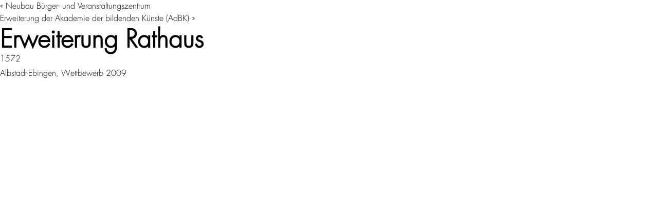

--- FILE ---
content_type: text/plain
request_url: https://www.google-analytics.com/j/collect?v=1&_v=j102&aip=1&a=1391073052&t=pageview&_s=1&dl=https%3A%2F%2Fwww.kaestleocker.de%2Farchiv%2Ferweiterung-rathaus%2F&ul=en-us%40posix&dt=kaestle%26ocker%20%2F%20Erweiterung%20Rathaus&sr=1280x720&vp=1280x720&_u=YEBAAEABAAAAACAAI~&jid=416870955&gjid=522314922&cid=185694446.1768765145&tid=UA-59013553-1&_gid=1469128040.1768765145&_r=1&_slc=1&z=62372855
body_size: -451
content:
2,cG-B5E113K6BZ